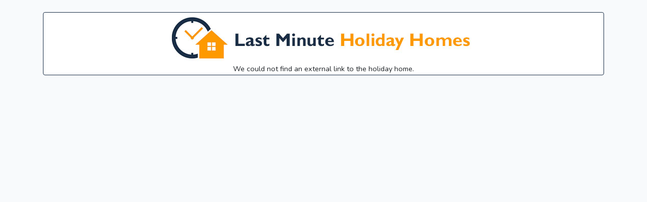

--- FILE ---
content_type: text/html; charset=UTF-8
request_url: https://lastminuteholidayhomes.eu/redirect/5546
body_size: 618
content:
<!DOCTYPE html>
<html lang="en">
<head>
    <!--meta tags-->
    <meta name="viewport" content="width=device-width, initial-scale=1, shrink-to-fit=no">
    <meta charset="utf-8">
    <meta name="robots" content="NoIndex, Follow">
    <!--icons-->
    <link rel="shortcut icon" type="image/x-icon" href="/images/icons/favicon.ico">
    <link rel="apple-touch-icon" href="/images/icons/apple-touch-icon.png">
    <!--title-->
    <title>We are forwarding you ...</title>
    <!--css-->
    <link rel="stylesheet" href="/css/app.css">
    <script src="/js/app.js"></script>
    <script data-ad-client="ca-pub-5362899457100862" async src="https://pagead2.googlesyndication.com/pagead/js/adsbygoogle.js"></script>
    <!-- Google Tag Manager -->
    <script>(function(w,d,s,l,i){w[l]=w[l]||[];w[l].push({'gtm.start':
                new Date().getTime(),event:'gtm.js'});var f=d.getElementsByTagName(s)[0],
            j=d.createElement(s),dl=l!='dataLayer'?'&l='+l:'';j.async=true;j.src=
            'https://www.googletagmanager.com/gtm.js?id='+i+dl;f.parentNode.insertBefore(j,f);
        })(window,document,'script','dataLayer','GTM-PFVK7XN');</script>
    <!-- End Google Tag Manager -->
</head>
<body>
    <div class="container">
        <div class="row mt-4">
            <div class="col-12">
                <div class="container-fluid border border-site-blue rounded bg-white text-center">
                    <div class="row">
                        <div class="col-12">
                            <img class="img-fluid" src="/images/logo_smallscreen.jpg"  alt="Last Minute Holiday Homes - Go to home page">
                        </div>
                        <div class="col-12">
                                                           We could not find an external link to the holiday home.
                                                    </div>
                    </div>
                    <div class="col-12">
                                            </div>
                </div>
            </div>
        </div>
    </div>
</body>


--- FILE ---
content_type: text/html; charset=utf-8
request_url: https://www.google.com/recaptcha/api2/aframe
body_size: 133
content:
<!DOCTYPE HTML><html><head><meta http-equiv="content-type" content="text/html; charset=UTF-8"></head><body><script nonce="XaucCg1lDMsfSLsh7nRn2g">/** Anti-fraud and anti-abuse applications only. See google.com/recaptcha */ try{var clients={'sodar':'https://pagead2.googlesyndication.com/pagead/sodar?'};window.addEventListener("message",function(a){try{if(a.source===window.parent){var b=JSON.parse(a.data);var c=clients[b['id']];if(c){var d=document.createElement('img');d.src=c+b['params']+'&rc='+(localStorage.getItem("rc::a")?sessionStorage.getItem("rc::b"):"");window.document.body.appendChild(d);sessionStorage.setItem("rc::e",parseInt(sessionStorage.getItem("rc::e")||0)+1);localStorage.setItem("rc::h",'1766928058840');}}}catch(b){}});window.parent.postMessage("_grecaptcha_ready", "*");}catch(b){}</script></body></html>